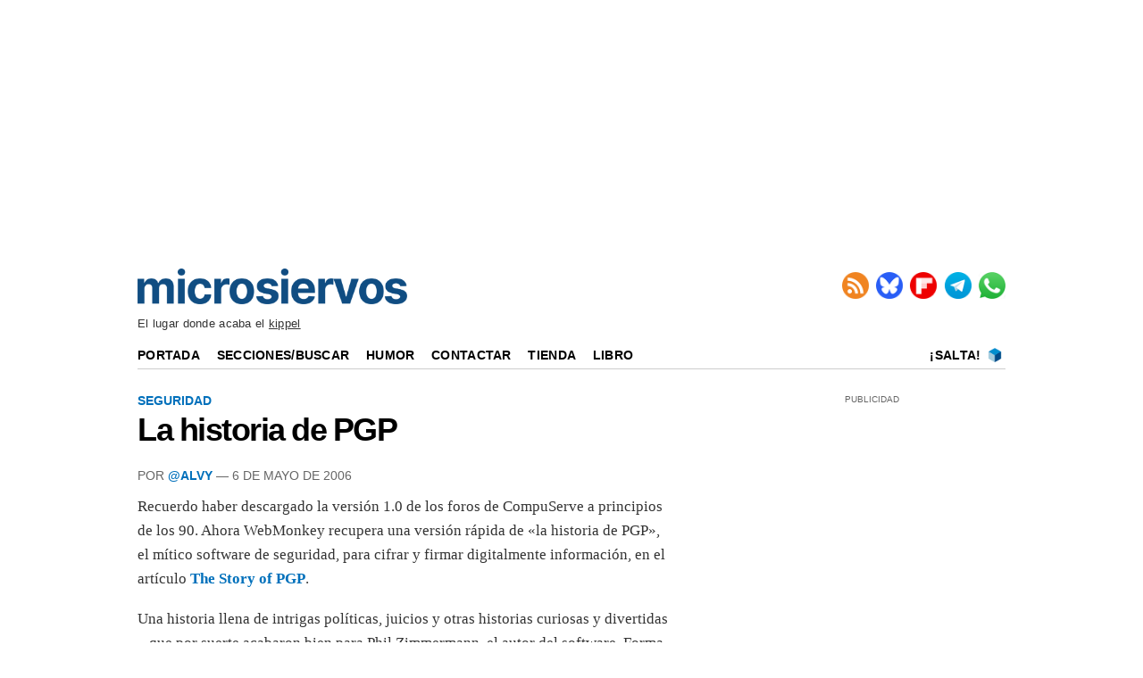

--- FILE ---
content_type: text/html; charset=UTF-8
request_url: https://www.microsiervos.com/archivo/seguridad/historia-pgp.html
body_size: 4670
content:
<!DOCTYPE html>
<html lang="es-ES">


<head>
<meta charset="UTF-8">
<meta name="viewport" content="width=device-width, initial-scale=1.0">
<meta name="mobile-web-app-capable" content="yes">
<meta name="apple-mobile-web-app-capable" content="yes">

<link rel="preconnect" href="https://img.microsiervos.com" crossorigin>
<link rel="preconnect" href="https://massariuscdn.com" crossorigin>
<link rel="preload" href="https://img.microsiervos.com/blog/logo-microsiervos-2020.png" as="image" type="image/png">
<link rel="preload" href="https://img.microsiervos.com/i_fl.png" as="image" type="image/png">
<link rel="preload" href="https://img.microsiervos.com/blog/icono-rss.png" as="image" type="image/png">
<link rel="preload" href="https://img.microsiervos.com/blog/icono-flipboard.png" as="image" type="image/png">
<link rel="preload" href="https://img.microsiervos.com/blog/icono-telegram.png" as="image" type="image/png">
<link rel="preload" href="https://img.microsiervos.com/blog/icono-whatsapp.png" as="image" type="image/png">
<link rel="preload" href="https://img.microsiervos.com/favicon-16x16.png" as="image" type="image/png">


<!-- Google Tag -->
<script>
dataLayer = [{
  'content_group1': 'Alvy',
  'content_group2': 'Seguridad'
}];
</script>
<!-- End Google Tag -->
<!-- Google Tag Manager -->
<script>
(function(w,d,s,l,i){w[l]=w[l]||[];w[l].push({'gtm.start':
new Date().getTime(),event:'gtm.js'});var f=d.getElementsByTagName(s)[0],
j=d.createElement(s),dl=l!='dataLayer'?'&l='+l:'';j.async=true;j.src=
'https://www.googletagmanager.com/gtm.js?id='+i+dl;f.parentNode.insertBefore(j,f);
})(window,document,'script','dataLayer','GTM-MXB2Q5Q');</script>
<!-- End Google Tag Manager -->

<link rel="icon" href="https://img.microsiervos.com/favicon.ico" type="image/x-icon" sizes="any">
<link rel="apple-touch-icon" sizes="180x180" href="https://img.microsiervos.com/apple-touch-icon.png">
<link rel="icon" type="image/png" sizes="32x32" href="https://img.microsiervos.com/favicon-32x32.png">
<link rel="icon" type="image/png" sizes="16x16" href="https://img.microsiervos.com/favicon-16x16.png">
<link rel="manifest" href="https://img.microsiervos.com/site.webmanifest">
<link rel="mask-icon" href="https://img.microsiervos.com/safari-pinned-tab.svg" color="#5bbad5">
<meta name="msapplication-TileColor" content="#dddddd">
<meta name="theme-color" content="#ffffff">

<link rel="stylesheet" href="https://img.microsiervos.com/css/microsiervos-v9.css">
<link rel="alternate" type="application/rss+xml" title="RSS" href="https://www.microsiervos.com/index.xml">




<title>La historia de PGP</title>
<link rel="canonical" href="https://www.microsiervos.com/archivo/seguridad/historia-pgp.html">
<meta name="description" content="Recuerdo haber descargado la versión 1.0 de los foros de CompuServe a principios de los 90. Ahora WebMonkey recupera una versión rápida de...">
<meta name="robots" content="index,follow">

<meta property="og:image" content="https://www.microsiervos.com/images/Isotipo_Microsiervos_2020_512px.png">
<meta name="twitter:image" content="https://www.microsiervos.com/images/Isotipo_Microsiervos_2020_512px.png">

<meta property="og:title" content="La historia de PGP">
<meta property="og:type" content="article">
<meta property="og:url" content="https://www.microsiervos.com/archivo/seguridad/historia-pgp.html">
<meta property="og:description" content="Recuerdo haber descargado la versión 1.0 de los foros de CompuServe a principios de los 90. Ahora WebMonkey recupera una versión rápida de «la historia de PGP», el mítico software de seguridad, para cifrar y firmar digitalmente información, en el artículo The...">
<meta property="og:locale" content="es_ES">
<meta property="og:site_name" content="Microsiervos">
<meta property="og:updated_time" content="2006-05-06 21:34:34">
<meta name="author" content="@Alvy">
<meta property="parsely-section" content="Seguridad">
<meta name="parsely-section" content="Seguridad">
<meta property="parsely-tags" content="seguridad">
<meta name="parsely-tags" content="seguridad">
<meta name="twitter:card" content="summary_large_image">
<meta name="twitter:site" content="Microsiervos">
<meta name="twitter:title" content="La historia de PGP">
<meta name="twitter:description" content="Recuerdo haber descargado la versión 1.0 de los foros de CompuServe a principios de los 90. Ahora WebMonkey recupera una versión rápida de «la historia de PGP», el mítico software de seguridad, para cifrar y firmar digitalmente información, en el artículo The...">
<meta name="twitter:url" content="https://www.microsiervos.com/archivo/seguridad/historia-pgp.html">






<!-- Start AdServer -->
<link rel="stylesheet" href="https://massariuscdn.com/pubs/microsiervos/index.css">

<script>
var msTag = {
               site: 'microsiervos',
               page: 'ros',
               };
</script>
<script async src="https://massariuscdn.com/pubs/Microsiervos/Microsiervos_hb_setup.js"></script>
<!-- End AdServer -->





</head>
  

<body>


<!-- /13436254/Microsiervos_ROS_Header -->
<div id='div-gpt-ad-microsiervos_ros_header' style='margin-top:2px; margin-bottom:2px;'></div>
<!-- End  -->


<!-- Google Tag Manager (noscript) -->
<noscript><iframe title="Google Tag Manager" src="https://www.googletagmanager.com/ns.html?id=GTM-MXB2Q5Q"
height="0" width="0" style="display:none;visibility:hidden"></iframe></noscript>
<!-- End Google Tag Manager (noscript) -->

<div id="header" class="header">
  <span class="logo">
    <a href="https://www.microsiervos.com/" accesskey="w" >
    <img style="aspect-ratio:302/40; width:302px; height:40px;" src="https://img.microsiervos.com/blog/logo-microsiervos-2020.png" alt="Microsiervos">
    </a>
  </span>

<div class="nav">
  <ul class="nav inline-items">
    <li><a href="https://www.microsiervos.com/index.xml"><img src="https://img.microsiervos.com/blog/icono-rss.png" style="aspect-ratio:1/1; vertical-align: top; width:30px; height:30px;" alt="RSS" title="RSS"></a></li>
    <li><a href="https://bsky.app/profile/microsiervos.com"><img src="https://img.microsiervos.com/blog/icono-bluesky.png" style="aspect-ratio:1/1; vertical-align: top; width:30px; height:30px;" alt="Bluesky" title="Bluesky"></a></li>
    <li><a href="https://flipboard.com/@microsiervos/microsiervos-232c7gu5y"><img src="https://img.microsiervos.com/blog/icono-flipboard.png" style="aspect-ratio:1/1; vertical-align: top; width:30px; height:30px;" alt="Flipboard" title="Flipboard"></a></li>
    <li><a href="https://telegram.me/microsiervos"><img src="https://img.microsiervos.com/blog/icono-telegram.png" style="aspect-ratio:1/1; vertical-align: top; width:30px; height:30px;" alt="Telegram" title="Telegram"></a></li>
    <li><a href="https://whatsapp.com/channel/0029VaXuiML1SWt49K8bg03V"><img src="https://img.microsiervos.com/blog/icono-whatsapp.png" style="aspect-ratio:1/1; vertical-align: top; width:30px; height:30px;" alt="WhatsApp" title="WhatsApp"></a></li>
  </ul>
</div>

<div class="tagline">El lugar donde acaba el <a href="https://www.microsiervos.com/archivo/mundoreal/kippel.html">kippel</a></div>

<div class="logo-movil" style="clear:both; float:left; margin-left:2em; "><a href="https://www.microsiervos.com/"><img style="aspect-ratio:175/23; width:175px; height:23px;" src="https://img.microsiervos.com/blog/logo-microsiervos-2020.png" alt="Microsiervos"></a></div>   
   <div class="social" style="float:right;margin-right:1em; margin-left:0; ">
   <ul class="social inline-items">
     <li><a href="https://bsky.app/profile/microsiervos.com"><img src="https://img.microsiervos.com/blog/icono-bluesky.png" style="aspect-ratio:1/1; vertical-align: bottom; width:22px; height:22px;" alt="Bluesky" title="Bluesky"></a></li>
     <li><a href="https://flipboard.com/@microsiervos/microsiervos-232c7gu5y"><img src="https://img.microsiervos.com/blog/icono-flipboard.png" style="aspect-ratio:1/1; vertical-align: bottom; width:22px; height:22px;" alt="Flipboard" title="Flipboard"></a></li>
     <li><a href="https://telegram.me/microsiervos"><img src="https://img.microsiervos.com/blog/icono-telegram.png" style="aspect-ratio:1/1; vertical-align: bottom; width:22px; height:22px;" alt="Telegram" title="Telegram"></a></li>
     <li><a href="https://whatsapp.com/channel/0029VaXuiML1SWt49K8bg03V"><img src="https://img.microsiervos.com/blog/icono-whatsapp.png" style="aspect-ratio:1/1; vertical-align: bottom; width:22px; height:22px;" alt="WhatsApp" title="WhatsApp"></a></li>
   </ul>
</div>
 
<hr>
 
<div class="nav-desk" style="vertical-align:baseline;">
  <a href="https://www.microsiervos.com/">Portada</a>
  <a href="https://www.microsiervos.com/archivos.html">Secciones/Buscar</a>
  <a href="https://wtf.microsiervos.com/">Humor</a> 
  <a href="https://www.microsiervos.com/contacto.html">Contactar</a> 
  <a href="https://www.microsiervos.com/seleccion/">Tienda</a>
  <a href="https://www.microsiervos.com/libro/">Libro</a>
  <span style="float:right; margin-right:0em;">
  <a style="padding: 0 0.25em 0 0;" href="https://www.microsiervos.com/salta.html" accesskey="s">¡Salta!</a> <a style="padding: 0 0.25em 0 0;" href="https://www.microsiervos.com/salta.html"><img style="aspect-ratio:1/1; vertical-align: text-bottom; width:16px; height:16px;" src="https://img.microsiervos.com/favicon-16x16.png" alt="¡Salta!"></a> 
  </span>
</div>

<div class="nav-movil" style="float:left;margin-left:1em;">
  <a href="https://www.microsiervos.com/archivos.html">Buscar</a> 
  <a href="https://wtf.microsiervos.com/">Humor</a> 
  <a href="https://www.microsiervos.com/seleccion/">Tienda</a>
  <a href="https://www.microsiervos.com/libro/">Libro</a>
</div>
<br>

</div>


<div id="container">
<div id="columna-post">

<div class="articulo">
            
<div class="tags">




<a href="https://www.microsiervos.com/archivo/seguridad/">Seguridad</a>
</div>


<article>
<div class="title">
<h1><span><a href="https://www.microsiervos.com/archivo/seguridad/historia-pgp.html" tabindex="0">La historia de PGP</a></span></h1></div>

<div class="autor">
Por <a href="https://bsky.app/profile/alvy.bsky.social">@Alvy</a> —  6 de Mayo de 2006

</div>


<p>Recuerdo haber descargado la versión 1.0 de los foros de CompuServe a principios de los 90. Ahora WebMonkey recupera una versión rápida de «la historia de PGP», el mítico software de seguridad, para cifrar y firmar digitalmente información, en el artículo <a href="https://web.archive.org/web/20060916173613/http://www.webmonkey.com/06/17/index4a.html"><strong>The Story of PGP</strong></a>.</p>

<p>Una historia llena de intrigas políticas, juicios y otras historias curiosas y divertidas – que por suerte acabaron bien para Phil Zimmermann, el autor del software. Forma parte de la introducción de libro <a href="https://www.amazon.es/gp/product/1593270712/">PGP & GPG: Email for the Practical Paranoid</a> donde probablemente se puede encontrar mucha más información sobre las modernas variantes, especialmente <a href="http://www.gnupg.org/">GPG</a>.</p>

<p>Relacionado:</p>

<ul>
<li><a href="https://www.microsiervos.com/archivo/libros/pgp-pretty-good-privacy.html">PGP, Pretty Good Privacy</a>, un clásico libro de Simson Garfinkel, cubría hasta la versión 2.6.x, que muchos consideran más segura que las posteriores</li>
<li><a href="https://www.microsiervos.com/archivo/ordenadores/pgpdisk.html">PGPdisk</a>, una variante para cifrar discos</li>
<li><a href="https://www.microsiervos.com/archivo/seguridad/zfone-telefonia-internet.html">Zfone</a>, de Phil Zimmermann, autor del PGP, seguridad en las comunicaciones de voz por Internet</li>
</ul>



</article>



<div class="compartir-post">

<p class="social-icons-text">Compartir / Conversar</p>
 
<a href="https://share.flipboard.com/bookmarklet/popout?v=2&amp;url=https://www.microsiervos.com/archivo/seguridad/historia-pgp.html"><img class="light-rounded-icons" loading="lazy" src="https://img.microsiervos.com/i_fl.png" style="width:48px; height:48px;" alt="Compartir en Flipboard" title="Compartir en Flipboard"></a> 

<a href="https://bsky.app/intent/compose?text=La%20historia%20de%20PGP+%7C+%23seguridad%20%7C%20por%20@alvy.bsky.social%20https://www.microsiervos.com/archivo/seguridad/historia-pgp.html" aria-label="Publicar en Bluesky"><img class="light-rounded-icons" loading="lazy" src="https://img.microsiervos.com/i-bluesky.png" style="width:48px; height:48px;" alt="Publicar en Bluesky" title="Publicar en Bluesky"></a>

</div>
</div>



<!-- Start AdServer -->
<!-- /13436254/Microsiervos_ROS_Incontent_BTF -->
<div id='div-gpt-ad-1571211757462-0'></div>
<!-- End AdServer -->
<br><hr>

<!-- Microsiervos BOX -->
<div id="columna-derecha">
<div class='pb-tag'>PUBLICIDAD</div>
<!-- Start AdServer -->
<!-- /13436254/Microsiervos_ROS_MPU_HPA_ATF -->
<div id='div-gpt-ad-1571211696150-0'></div>
<!-- End AdServer -->
<br><div class='top5'>
<a href="https://gestiondecuenta.eu/aff.php?aff=6807&especial=hosting-wordpress" rel="sponsored"> <img src="https://serv1.raiolanetworks.es/banners/CMS/WordPress/300x250_Hosting_WordPress.jpg" alt="Raiola Networks"></a><hr>
<p style="text-align:center; margin:0;"><a href="https://www.microsiervos.com/patrocinios.php"><img style="aspect-ratio:1/1; width:100%; border: 1px dashed #bfbfbf; margin:0;" src="https://img.microsiervos.com/images2025/promo-patrocinios-ms-04-300px.jpg" alt="Patrocinadores" title="Patrocinadores"></a><p>
<p style="text-align:center; margin:0; font-style: normal; font-weight: 400; font-variant-caps: normal; text-transform: none;"><a href="https://www.microsiervos.com/patrocinios.php">Oferta para patrocinadores</a> en <b>Microsiervos</b></p>

<hr style="border: none; border-top: 2px solid #cccccc; margin: 10px 0;">

<p>Lo más visto recientemente</p>

  <ol>
  <li><a href="https://www.microsiervos.com/archivo/gadgets/productos-ikea-matter.html">Los productos para hogar inteligente de Ikea con Matter llegan pegando fuerte… Y prometen ser una seria preocupación para la competencia</a></li>  
  <li><a href="https://www.microsiervos.com/archivo/coches/jarkovchanka-kharkovchanka-vehiculo-exploracion-antartida-sovietico.html">El Jarkovchanka (AKA Kharkovchanka), un coloso de la exploración que sí conquistó las tierras del continente helado</a></li>  
  <li><a href="https://www.microsiervos.com/archivo/juegos-y-diversion/isocity-constructor-ciudades-urbanista.html">Isocity, el constructor de ciudades para convertirse en urbanista</a></li>  
  <li><a href="https://www.microsiervos.com/archivo/ordenadores/galeria-formatos-archivo-codificados.html">Una galería que explica decenas de formatos de archivo, para desentrañar cómo están codificados</a></li>  
  <li><a href="https://www.microsiervos.com/archivo/ordenadores/15-formas-generar-laberintos.html">Quince formas distintas de generar laberintos y verlas en acción</a></li>  
  </ol>

<p>¿Interesante? No te pierdas…</p>

<p style="display:flex; align-items:center; gap:.5em;">
  <span style="font-size:300%; line-height:1;">&#x1F449;</span>
  <a href="https://www.microsiervos.com/archivo/top100/">
    Las 100 anotaciones más populares recientemente
  </a>
</p>
</div>

</div>
<!-- end Microsiervos BOX -->


</div>
</div>

<div id="pre-footer"><div class="pagination" style="float:left;"><ul><li><a href="https://www.microsiervos.com/archivo/frases-citas/cita-reglas-de-paso.html" title="Anotación posterior" accesskey="a">&larr; Posterior</a></li></ul></div><div class="pagination" style="float:right;"><ul><li><a href="https://www.microsiervos.com/archivo/tecnologia/visible-network.html" title="Anotación anterior" accesskey="d">&nbsp;Anterior &rarr;</a></li>
</ul>
</div></div>
<footer>
<div id="footer" class="footer">
<p><a href="https://www.microsiervos.com/"><img style="aspect-ratio:175/23; width:175px; height:23px;" loading="lazy" src="https://img.microsiervos.com/blog/logo-microsiervos-2020.png" alt="Microsiervos"></a></p>
<p><a href="https://www.microsiervos.com/archivo/general/acerca-de-microsiervos.html">Acerca de Microsiervos</a> • 
<a href="https://www.microsiervos.com/libro/">Libro</a> • 
<a href="https://www.microsiervos.com/contacto.html">Contactar</a> • 
<a href="https://www.microsiervos.com/boletin/">Boletín/Newsletter/Correo</a> • 
<a href="https://www.microsiervos.com/publicidad/">Publicidad</a> • 
<a href="https://www.microsiervos.com/archivo/general/aviso-legal.html">Legal</a> • 
<a href="#" onclick="window.__tcfapi('displayConsentUi', 2, function() {}); return false;">Privacidad y Cookies</a></p>
</div>
</footer>




<script defer src="https://static.cloudflareinsights.com/beacon.min.js/vcd15cbe7772f49c399c6a5babf22c1241717689176015" integrity="sha512-ZpsOmlRQV6y907TI0dKBHq9Md29nnaEIPlkf84rnaERnq6zvWvPUqr2ft8M1aS28oN72PdrCzSjY4U6VaAw1EQ==" data-cf-beacon='{"version":"2024.11.0","token":"c508d9a761c54362b338d83dafa9358e","r":1,"server_timing":{"name":{"cfCacheStatus":true,"cfEdge":true,"cfExtPri":true,"cfL4":true,"cfOrigin":true,"cfSpeedBrain":true},"location_startswith":null}}' crossorigin="anonymous"></script>
</body>
</html>
